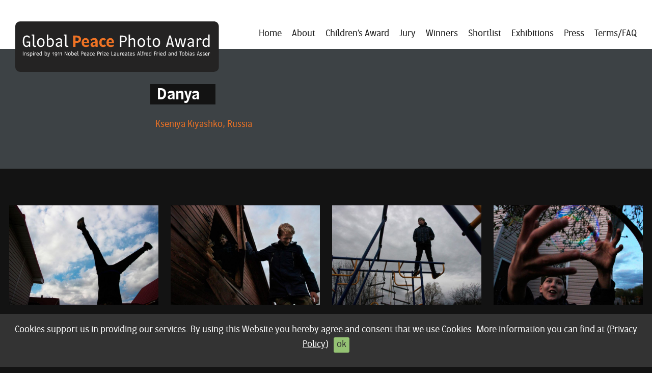

--- FILE ---
content_type: text/html; charset=UTF-8
request_url: https://globalpeacephotoaward.org/submissions/shortlist-2020/danya
body_size: 5021
content:
<!DOCTYPE html><html lang="de"><head><meta charset="utf-8"><meta http-equiv="X-UA-Compatible" content="IE=edge"><meta name="theme-color" content="#fd3b1f"><meta name="viewport" content="width=device-width, initial-scale=1"><link media="all" href="https://globalpeacephotoaward.org/app/cache/autoptimize/css/autoptimize_3a93756cd2222b4bd7bd8020d82201bf.css" rel="stylesheet"><title>Danya - Global Peace Photo Award</title><link rel="Shortcut Icon" type="image/x-icon" href="https://globalpeacephotoaward.org/favicon.ico" /><meta name='robots' content='index, follow, max-image-preview:large, max-snippet:-1, max-video-preview:-1' /><link rel="canonical" href="https://www.friedaward.com/submissions/shortlist-2020/danya" /><meta property="og:locale" content="en_US" /><meta property="og:type" content="article" /><meta property="og:title" content="Danya - Global Peace Photo Award" /><meta property="og:description" content="Recently, Danya and his brother moved to our village .And now we are not bored at all .They come up with a lot of new and interesting games . They are constantly finding adventures. Recently came up with a game to tame soap bubbles. Besides, they go to acrobatics. Therefore, when they come from training, [&hellip;]" /><meta property="og:url" content="https://www.friedaward.com/submissions/shortlist-2020/danya" /><meta property="og:site_name" content="Global Peace Photo Award" /><meta property="og:image" content="https://www.friedaward.com/app/uploads/2020/07/4-BpXJIZxzjuY.jpg" /><meta property="og:image:width" content="1200" /><meta property="og:image:height" content="800" /><meta property="og:image:type" content="image/jpeg" /><meta name="twitter:card" content="summary_large_image" /><meta name="twitter:site" content="@FriedPhotoAward" /> <script type="application/ld+json" class="yoast-schema-graph">{"@context":"https://schema.org","@graph":[{"@type":"WebPage","@id":"https://www.friedaward.com/submissions/shortlist-2020/danya","url":"https://www.friedaward.com/submissions/shortlist-2020/danya","name":"Danya - Global Peace Photo Award","isPartOf":{"@id":"https://globalpeacephotoaward.org/#website"},"primaryImageOfPage":{"@id":"https://www.friedaward.com/submissions/shortlist-2020/danya#primaryimage"},"image":{"@id":"https://www.friedaward.com/submissions/shortlist-2020/danya#primaryimage"},"thumbnailUrl":"https://globalpeacephotoaward.org/app/uploads/2020/07/4-BpXJIZxzjuY.jpg","datePublished":"2020-07-13T13:44:16+00:00","breadcrumb":{"@id":"https://www.friedaward.com/submissions/shortlist-2020/danya#breadcrumb"},"inLanguage":"en-US","potentialAction":[{"@type":"ReadAction","target":["https://www.friedaward.com/submissions/shortlist-2020/danya"]}]},{"@type":"ImageObject","inLanguage":"en-US","@id":"https://www.friedaward.com/submissions/shortlist-2020/danya#primaryimage","url":"https://globalpeacephotoaward.org/app/uploads/2020/07/4-BpXJIZxzjuY.jpg","contentUrl":"https://globalpeacephotoaward.org/app/uploads/2020/07/4-BpXJIZxzjuY.jpg","width":1200,"height":800},{"@type":"BreadcrumbList","@id":"https://www.friedaward.com/submissions/shortlist-2020/danya#breadcrumb","itemListElement":[{"@type":"ListItem","position":1,"name":"Submissions","item":"https://www.friedaward.com/submissions"},{"@type":"ListItem","position":2,"name":"Danya"}]},{"@type":"WebSite","@id":"https://globalpeacephotoaward.org/#website","url":"https://globalpeacephotoaward.org/","name":"Global Peace Photo Award","description":"What does peace look like?","potentialAction":[{"@type":"SearchAction","target":{"@type":"EntryPoint","urlTemplate":"https://globalpeacephotoaward.org/?s={search_term_string}"},"query-input":{"@type":"PropertyValueSpecification","valueRequired":true,"valueName":"search_term_string"}}],"inLanguage":"en-US"}]}</script> <link rel='dns-prefetch' href='//use.fontawesome.com' /><link rel='stylesheet' id='dashicons-css' href='https://globalpeacephotoaward.org/wp-includes/css/dashicons.min.css?ver=6.8.3' type='text/css' media='all' /><link rel='stylesheet' id='bfa-font-awesome-css' href='https://use.fontawesome.com/releases/v5.15.4/css/all.css?ver=2.0.3' type='text/css' media='all' /><link rel='stylesheet' id='bfa-font-awesome-v4-shim-css' href='https://use.fontawesome.com/releases/v5.15.4/css/v4-shims.css?ver=2.0.3' type='text/css' media='all' /><link rel="https://api.w.org/" href="https://globalpeacephotoaward.org/wp-json/" /><link rel="alternate" title="oEmbed (JSON)" type="application/json+oembed" href="https://globalpeacephotoaward.org/wp-json/oembed/1.0/embed?url=https%3A%2F%2Fglobalpeacephotoaward.org%2Fsubmissions%2Fshortlist-2020%2Fdanya" /><link rel="alternate" title="oEmbed (XML)" type="text/xml+oembed" href="https://globalpeacephotoaward.org/wp-json/oembed/1.0/embed?url=https%3A%2F%2Fglobalpeacephotoaward.org%2Fsubmissions%2Fshortlist-2020%2Fdanya&#038;format=xml" /><link rel="icon" href="https://globalpeacephotoaward.org/app/uploads/2020/03/cropped-Global-Peace-Photo-Award-Logo-2020_klein_quadrat_MINI-32x32.png" sizes="32x32" /><link rel="icon" href="https://globalpeacephotoaward.org/app/uploads/2020/03/cropped-Global-Peace-Photo-Award-Logo-2020_klein_quadrat_MINI-192x192.png" sizes="192x192" /><link rel="apple-touch-icon" href="https://globalpeacephotoaward.org/app/uploads/2020/03/cropped-Global-Peace-Photo-Award-Logo-2020_klein_quadrat_MINI-180x180.png" /><meta name="msapplication-TileImage" content="https://globalpeacephotoaward.org/app/uploads/2020/03/cropped-Global-Peace-Photo-Award-Logo-2020_klein_quadrat_MINI-270x270.png" /></head><body class="wp-singular submissions-template-default single single-submissions postid-2441 wp-theme-friedaward"><div id="pagetop"></div><header id="header" > <a id="logo" href="https://globalpeacephotoaward.org"><img src="https://globalpeacephotoaward.org/app/uploads/2021/03/Logo-Global-Peace-Photo-Award_ee7224.svg" alt="" width="400" height="99"></a><nav role="navigation" id="nav_main"><div class="nav-bar"><ul id="menu-mainnav" class="nav-bar-list"><li id="menu-item-1884" class="menu-item menu-item-type-custom menu-item-object-custom menu-item-home menu-item-1884"><a href="https://globalpeacephotoaward.org">Home</a></li><li id="menu-item-91" class="menu-item menu-item-type-post_type menu-item-object-page menu-item-91"><a href="https://globalpeacephotoaward.org/about">About</a></li><li id="menu-item-4247" class="menu-item menu-item-type-custom menu-item-object-custom menu-item-4247"><a href="https://globalpeacephotoaward.org/children-award">Children&#8217;s Award</a></li><li id="menu-item-1166" class="menu-item menu-item-type-post_type menu-item-object-page menu-item-1166"><a href="https://globalpeacephotoaward.org/jury">Jury</a></li><li id="menu-item-189" class="menu-item menu-item-type-custom menu-item-object-custom menu-item-189"><a href="/submissions/winners-2024">Winners</a></li><li id="menu-item-188" class="menu-item menu-item-type-custom menu-item-object-custom menu-item-188"><a href="/submissions/shortlist-2025">Shortlist</a></li><li id="menu-item-293" class="menu-item menu-item-type-custom menu-item-object-custom menu-item-293"><a href="/exhibitions">Exhibitions</a></li><li id="menu-item-70" class="menu-item menu-item-type-taxonomy menu-item-object-category menu-item-70"><a href="https://globalpeacephotoaward.org/press">Press</a></li><li id="menu-item-88" class="menu-item menu-item-type-post_type menu-item-object-page menu-item-88"><a href="https://globalpeacephotoaward.org/terms-conditions-faq">Terms/FAQ</a></li></ul><div class="nav-close"> <i class="fa fa-times" aria-hidden="true"></i></div></div><div class="nav-toggle"> <i class="fa fa-bars" aria-hidden="true"></i></div></nav></header><div id="main" role="main"><section class="bg-grey section-cta"><div class="container container-cta"><h1 class="page-title"><em>Danya</em></h1><div class="slide-subtitle text-orange">Kseniya Kiyashko, Russia</div></div></section><section class="section-gallery"><div id="submission_gallery" class="macy-gallery"> <a href="https://globalpeacephotoaward.org/app/uploads/2020/07/1-_YWga0H4Y7w.jpg"><img width="768" height="512" src="https://globalpeacephotoaward.org/app/uploads/2020/07/1-_YWga0H4Y7w-768x512.jpg" class="img-responsive" alt="" decoding="async" fetchpriority="high" srcset="https://globalpeacephotoaward.org/app/uploads/2020/07/1-_YWga0H4Y7w-768x512.jpg 768w, https://globalpeacephotoaward.org/app/uploads/2020/07/1-_YWga0H4Y7w-600x400.jpg 600w, https://globalpeacephotoaward.org/app/uploads/2020/07/1-_YWga0H4Y7w-1024x683.jpg 1024w, https://globalpeacephotoaward.org/app/uploads/2020/07/1-_YWga0H4Y7w-150x100.jpg 150w, https://globalpeacephotoaward.org/app/uploads/2020/07/1-_YWga0H4Y7w.jpg 1200w" sizes="(max-width: 768px) 100vw, 768px" /></a><a href="https://globalpeacephotoaward.org/app/uploads/2020/07/2-0C6gXZAQTi8.jpg"><img width="768" height="512" src="https://globalpeacephotoaward.org/app/uploads/2020/07/2-0C6gXZAQTi8-768x512.jpg" class="img-responsive" alt="" decoding="async" srcset="https://globalpeacephotoaward.org/app/uploads/2020/07/2-0C6gXZAQTi8-768x512.jpg 768w, https://globalpeacephotoaward.org/app/uploads/2020/07/2-0C6gXZAQTi8-600x400.jpg 600w, https://globalpeacephotoaward.org/app/uploads/2020/07/2-0C6gXZAQTi8-1024x683.jpg 1024w, https://globalpeacephotoaward.org/app/uploads/2020/07/2-0C6gXZAQTi8-150x100.jpg 150w, https://globalpeacephotoaward.org/app/uploads/2020/07/2-0C6gXZAQTi8.jpg 1200w" sizes="(max-width: 768px) 100vw, 768px" /></a><a href="https://globalpeacephotoaward.org/app/uploads/2020/07/3-2qj59cCgWjI.jpg"><img width="768" height="512" src="https://globalpeacephotoaward.org/app/uploads/2020/07/3-2qj59cCgWjI-768x512.jpg" class="img-responsive" alt="" decoding="async" srcset="https://globalpeacephotoaward.org/app/uploads/2020/07/3-2qj59cCgWjI-768x512.jpg 768w, https://globalpeacephotoaward.org/app/uploads/2020/07/3-2qj59cCgWjI-600x400.jpg 600w, https://globalpeacephotoaward.org/app/uploads/2020/07/3-2qj59cCgWjI-1024x683.jpg 1024w, https://globalpeacephotoaward.org/app/uploads/2020/07/3-2qj59cCgWjI-150x100.jpg 150w, https://globalpeacephotoaward.org/app/uploads/2020/07/3-2qj59cCgWjI.jpg 1200w" sizes="(max-width: 768px) 100vw, 768px" /></a><a href="https://globalpeacephotoaward.org/app/uploads/2020/07/4-BpXJIZxzjuY.jpg"><img width="768" height="512" src="https://globalpeacephotoaward.org/app/uploads/2020/07/4-BpXJIZxzjuY-768x512.jpg" class="img-responsive" alt="" decoding="async" srcset="https://globalpeacephotoaward.org/app/uploads/2020/07/4-BpXJIZxzjuY-768x512.jpg 768w, https://globalpeacephotoaward.org/app/uploads/2020/07/4-BpXJIZxzjuY-600x400.jpg 600w, https://globalpeacephotoaward.org/app/uploads/2020/07/4-BpXJIZxzjuY-1024x683.jpg 1024w, https://globalpeacephotoaward.org/app/uploads/2020/07/4-BpXJIZxzjuY-150x100.jpg 150w, https://globalpeacephotoaward.org/app/uploads/2020/07/4-BpXJIZxzjuY.jpg 1200w" sizes="(max-width: 768px) 100vw, 768px" /></a><a href="https://globalpeacephotoaward.org/app/uploads/2020/07/5-Gn1K_bopYJ8.jpg"><img width="768" height="512" src="https://globalpeacephotoaward.org/app/uploads/2020/07/5-Gn1K_bopYJ8-768x512.jpg" class="img-responsive" alt="" decoding="async" srcset="https://globalpeacephotoaward.org/app/uploads/2020/07/5-Gn1K_bopYJ8-768x512.jpg 768w, https://globalpeacephotoaward.org/app/uploads/2020/07/5-Gn1K_bopYJ8-600x400.jpg 600w, https://globalpeacephotoaward.org/app/uploads/2020/07/5-Gn1K_bopYJ8-1024x683.jpg 1024w, https://globalpeacephotoaward.org/app/uploads/2020/07/5-Gn1K_bopYJ8-150x100.jpg 150w, https://globalpeacephotoaward.org/app/uploads/2020/07/5-Gn1K_bopYJ8.jpg 1200w" sizes="(max-width: 768px) 100vw, 768px" /></a><a href="https://globalpeacephotoaward.org/app/uploads/2020/07/6-hr2GmDs4MWU.jpg"><img width="768" height="512" src="https://globalpeacephotoaward.org/app/uploads/2020/07/6-hr2GmDs4MWU-768x512.jpg" class="img-responsive" alt="" decoding="async" srcset="https://globalpeacephotoaward.org/app/uploads/2020/07/6-hr2GmDs4MWU-768x512.jpg 768w, https://globalpeacephotoaward.org/app/uploads/2020/07/6-hr2GmDs4MWU-600x400.jpg 600w, https://globalpeacephotoaward.org/app/uploads/2020/07/6-hr2GmDs4MWU-1024x683.jpg 1024w, https://globalpeacephotoaward.org/app/uploads/2020/07/6-hr2GmDs4MWU-150x100.jpg 150w, https://globalpeacephotoaward.org/app/uploads/2020/07/6-hr2GmDs4MWU.jpg 1200w" sizes="(max-width: 768px) 100vw, 768px" /></a><a href="https://globalpeacephotoaward.org/app/uploads/2020/07/7-IMG_0655.jpg"><img width="768" height="512" src="https://globalpeacephotoaward.org/app/uploads/2020/07/7-IMG_0655-768x512.jpg" class="img-responsive" alt="" decoding="async" srcset="https://globalpeacephotoaward.org/app/uploads/2020/07/7-IMG_0655-768x512.jpg 768w, https://globalpeacephotoaward.org/app/uploads/2020/07/7-IMG_0655-600x400.jpg 600w, https://globalpeacephotoaward.org/app/uploads/2020/07/7-IMG_0655-1024x683.jpg 1024w, https://globalpeacephotoaward.org/app/uploads/2020/07/7-IMG_0655-150x100.jpg 150w, https://globalpeacephotoaward.org/app/uploads/2020/07/7-IMG_0655.jpg 1200w" sizes="(max-width: 768px) 100vw, 768px" /></a><a href="https://globalpeacephotoaward.org/app/uploads/2020/07/8-IMG_0883.jpg"><img width="768" height="512" src="https://globalpeacephotoaward.org/app/uploads/2020/07/8-IMG_0883-768x512.jpg" class="img-responsive" alt="" decoding="async" srcset="https://globalpeacephotoaward.org/app/uploads/2020/07/8-IMG_0883-768x512.jpg 768w, https://globalpeacephotoaward.org/app/uploads/2020/07/8-IMG_0883-600x400.jpg 600w, https://globalpeacephotoaward.org/app/uploads/2020/07/8-IMG_0883-1024x683.jpg 1024w, https://globalpeacephotoaward.org/app/uploads/2020/07/8-IMG_0883-150x100.jpg 150w, https://globalpeacephotoaward.org/app/uploads/2020/07/8-IMG_0883.jpg 1200w" sizes="(max-width: 768px) 100vw, 768px" /></a><a href="https://globalpeacephotoaward.org/app/uploads/2020/07/9-IMG_2649.jpg"><img width="768" height="512" src="https://globalpeacephotoaward.org/app/uploads/2020/07/9-IMG_2649-768x512.jpg" class="img-responsive" alt="" decoding="async" srcset="https://globalpeacephotoaward.org/app/uploads/2020/07/9-IMG_2649-768x512.jpg 768w, https://globalpeacephotoaward.org/app/uploads/2020/07/9-IMG_2649-600x400.jpg 600w, https://globalpeacephotoaward.org/app/uploads/2020/07/9-IMG_2649-1024x683.jpg 1024w, https://globalpeacephotoaward.org/app/uploads/2020/07/9-IMG_2649-150x100.jpg 150w, https://globalpeacephotoaward.org/app/uploads/2020/07/9-IMG_2649.jpg 1200w" sizes="(max-width: 768px) 100vw, 768px" /></a><a href="https://globalpeacephotoaward.org/app/uploads/2020/07/10-IMG_3977.jpg"><img width="768" height="512" src="https://globalpeacephotoaward.org/app/uploads/2020/07/10-IMG_3977-768x512.jpg" class="img-responsive" alt="" decoding="async" srcset="https://globalpeacephotoaward.org/app/uploads/2020/07/10-IMG_3977-768x512.jpg 768w, https://globalpeacephotoaward.org/app/uploads/2020/07/10-IMG_3977-600x400.jpg 600w, https://globalpeacephotoaward.org/app/uploads/2020/07/10-IMG_3977-1024x683.jpg 1024w, https://globalpeacephotoaward.org/app/uploads/2020/07/10-IMG_3977-150x100.jpg 150w, https://globalpeacephotoaward.org/app/uploads/2020/07/10-IMG_3977.jpg 1200w" sizes="(max-width: 768px) 100vw, 768px" /></a><a href="https://globalpeacephotoaward.org/app/uploads/2020/07/11-IMG_07355.jpg"><img width="768" height="512" src="https://globalpeacephotoaward.org/app/uploads/2020/07/11-IMG_07355-768x512.jpg" class="img-responsive" alt="" decoding="async" srcset="https://globalpeacephotoaward.org/app/uploads/2020/07/11-IMG_07355-768x512.jpg 768w, https://globalpeacephotoaward.org/app/uploads/2020/07/11-IMG_07355-600x400.jpg 600w, https://globalpeacephotoaward.org/app/uploads/2020/07/11-IMG_07355-1024x683.jpg 1024w, https://globalpeacephotoaward.org/app/uploads/2020/07/11-IMG_07355-150x100.jpg 150w, https://globalpeacephotoaward.org/app/uploads/2020/07/11-IMG_07355.jpg 1200w" sizes="(max-width: 768px) 100vw, 768px" /></a><a href="https://globalpeacephotoaward.org/app/uploads/2020/07/12-KWydpvULwHY.jpg"><img width="768" height="512" src="https://globalpeacephotoaward.org/app/uploads/2020/07/12-KWydpvULwHY-768x512.jpg" class="img-responsive" alt="" decoding="async" srcset="https://globalpeacephotoaward.org/app/uploads/2020/07/12-KWydpvULwHY-768x512.jpg 768w, https://globalpeacephotoaward.org/app/uploads/2020/07/12-KWydpvULwHY-600x400.jpg 600w, https://globalpeacephotoaward.org/app/uploads/2020/07/12-KWydpvULwHY-1024x683.jpg 1024w, https://globalpeacephotoaward.org/app/uploads/2020/07/12-KWydpvULwHY-150x100.jpg 150w, https://globalpeacephotoaward.org/app/uploads/2020/07/12-KWydpvULwHY.jpg 1200w" sizes="(max-width: 768px) 100vw, 768px" /></a><a href="https://globalpeacephotoaward.org/app/uploads/2020/07/13-vE7PvFv0qpQ.jpg"><img width="768" height="512" src="https://globalpeacephotoaward.org/app/uploads/2020/07/13-vE7PvFv0qpQ-768x512.jpg" class="img-responsive" alt="" decoding="async" srcset="https://globalpeacephotoaward.org/app/uploads/2020/07/13-vE7PvFv0qpQ-768x512.jpg 768w, https://globalpeacephotoaward.org/app/uploads/2020/07/13-vE7PvFv0qpQ-600x400.jpg 600w, https://globalpeacephotoaward.org/app/uploads/2020/07/13-vE7PvFv0qpQ-1024x683.jpg 1024w, https://globalpeacephotoaward.org/app/uploads/2020/07/13-vE7PvFv0qpQ-150x100.jpg 150w, https://globalpeacephotoaward.org/app/uploads/2020/07/13-vE7PvFv0qpQ.jpg 1200w" sizes="(max-width: 768px) 100vw, 768px" /></a></div></section><section class="border-left"><div class="container"><p>Recently, Danya and his brother moved to our village .And now we are not bored at all .They come up with a lot of new and interesting games . They are constantly finding adventures. Recently came up with a game to tame soap bubbles. Besides, they go to acrobatics. Therefore, when they come from training, they surprise us with their acrobatic numbers.</p></div><p class="post-nav"> <i class="fa fa-list" aria-hidden="true"></i> Discover more: <a href="https://globalpeacephotoaward.org/submissions/shortlist-2020">Shortlist 2020</a></p></section></div><section class="section-connect"><div class="row"><div class="col-sm-2 col-xs-12"><h3 class="regular"><em>Connect with us</em></h3></div><div class="col-sm-3 col-xs-12"></div><div class="col-sm-4 col-xs-12"> <a href="https://www.instagram.com/globalpeacephotoaward/" target=""><i class="fa fa-instagram" aria-hidden="true"></i> <strong>globalpeacephotoaward</strong> on Instagram</a></div><div class="col-sm-3 col-xs-12"> <a href="http://eepurl.com/dBCzmf" target=""><i class="fa fa-envelope-o" aria-hidden="true"></i> <strong>Newsletter</strong> <span class="outline">subscribe</span></a></div></div></section><footer id="footer" role="contentinfo"><div class="container-fluid"><div class="footer-partners"><div class="footer-partners-header"><h3 class="regular"><em>Our partners</em></h3><div class="slider-arrows"><div class="prev"><i class="fa fa-chevron-left" aria-hidden="true"></i></div><div class="next"><i class="fa fa-chevron-right" aria-hidden="true"></i></div></div></div><div class="footer-partners-slider"> <a href="http://www.parlament.gv.at/" title="Austrian Parliament" class="logo-item"><img src="https://globalpeacephotoaward.org/app/uploads/2019/03/Parlament_2023_neg.png" width="180" height="89" alt="Parlament_2023_neg" class="logo-partner"></a><a href="http://edition.lammerhuber.at/" title="Edition Lammerhuber" class="logo-item"><img src="https://globalpeacephotoaward.org/app/uploads/2019/03/logo-lammerhuber-white.png" width="134" height="73" alt="Logo Edition Lammerhuber" class="logo-partner"></a><a href="https://www.worldpressphoto.org/" title="World Press Photo" class="logo-item"><img src="https://globalpeacephotoaward.org/app/uploads/2019/03/logo-worldpressphoto-white-182x44.png" width="182" height="44" alt="Logo World Press Photo" class="logo-partner"></a><a href="http://www.photographische-gesellschaft.at/" title="Die Photographische Gesellschaft (PHG)" class="logo-item"><img src="https://globalpeacephotoaward.org/app/uploads/2019/03/logo-phg-white.png" width="107" height="38" alt="Logo phg" class="logo-partner"></a><a href="http://en.unesco.org/" title="UNESCO" class="logo-item"><img src="https://globalpeacephotoaward.org/app/uploads/2019/03/logo-unesco-white.png" width="174" height="89" alt="Logo UNESCO" class="logo-partner"></a><a href="https://www.apa.at" title="APA" class="logo-item"><img src="https://globalpeacephotoaward.org/app/uploads/2023/05/apa_neg.png" width="130" height="53" alt="apa_neg" class="logo-partner"></a><a href="http://ipi.freemedia.at/" title="International Press Institute (IPI)" class="logo-item"><img src="https://globalpeacephotoaward.org/app/uploads/2019/03/logo-ipi-white.png" width="134" height="70" alt="Logo International Press Institute (IPI)" class="logo-partner"></a><a href="https://unicef.at" title="UNICEF Austria" class="logo-item"><img src="https://globalpeacephotoaward.org/app/uploads/2024/05/logo_partner_unicef_k.png" width="124" height="57" alt="logo_partner_unicef_k" class="logo-partner"></a><a href="https://poylatam.org" title="POY LATAM" class="logo-item"><img src="https://globalpeacephotoaward.org/app/uploads/2021/11/poy_latam_neg.png" width="104" height="67" alt="poy_latam_neg" class="logo-partner"></a><a href="http://www.parlamentsredakteure.at/" title="Austrian Parliamentary Reporting Association" class="logo-item"><img src="https://globalpeacephotoaward.org/app/uploads/2019/03/logo-predakteure-white.png" width="179" height="57" alt="Austrian Parliamentary Reporting Association" class="logo-partner"></a><a href="https://www.lensculture.com" title="LensCulture" class="logo-item"><img src="https://globalpeacephotoaward.org/app/uploads/2022/03/LensCulture_logo_neg-182x27.png" width="182" height="27" alt="LensCulture_logo_neg" class="logo-partner"></a><a href="https://www.dgph.de" title="DGPH" class="logo-item"><img src="https://globalpeacephotoaward.org/app/uploads/2023/05/dgph_logo_neg-99x100.png" width="99" height="100" alt="dgph_logo_neg" class="logo-partner"></a><a href="https://www.vig.com/de/home.html" title="Vienna Insurance Group" class="logo-item"><img src="https://globalpeacephotoaward.org/app/uploads/2022/05/VIG_internat_neg-1-182x83.png" width="182" height="83" alt="VIG_internat_neg" class="logo-partner"></a></div></div><div class="row"><div class="col-sm-6 pull-right"><ul class="footer-nav footer-nav-right"><li id="menu-item-725" class="menu-item menu-item-type-post_type menu-item-object-page menu-item-725"><a href="https://globalpeacephotoaward.org/about">About</a></li><li id="menu-item-726" class="menu-item menu-item-type-custom menu-item-object-custom menu-item-726"><a href="/submissions/winners-2024">Winners</a></li><li id="menu-item-5427" class="menu-item menu-item-type-custom menu-item-object-custom menu-item-5427"><a href="https://globalpeacephotoaward.org/children-award">Children&#8217;s Award</a></li><li id="menu-item-728" class="menu-item menu-item-type-custom menu-item-object-custom menu-item-728"><a href="/submissions/shortlist-2025">Shortlist</a></li><li id="menu-item-729" class="menu-item menu-item-type-custom menu-item-object-custom menu-item-729"><a href="/exhibitions">Exhibitions</a></li><li id="menu-item-730" class="menu-item menu-item-type-custom menu-item-object-custom menu-item-730"><a href="/press">Press</a></li><li id="menu-item-731" class="menu-item menu-item-type-post_type menu-item-object-page menu-item-731"><a href="https://globalpeacephotoaward.org/terms-conditions-faq">Terms / FAQ</a></li></ul></div><div class="col-sm-6"><ul class="footer-nav footer-nav-left"><li>© 2026 Edition Lammerhuber</li><li id="menu-item-356" class="menu-item menu-item-type-post_type menu-item-object-page menu-item-356"><a href="https://globalpeacephotoaward.org/imprint">Imprint</a></li><li id="menu-item-357" class="menu-item menu-item-type-post_type menu-item-object-page menu-item-privacy-policy menu-item-357"><a rel="privacy-policy" href="https://globalpeacephotoaward.org/privacy-policy">Privacy policy</a></li><li id="menu-item-732" class="menu-item menu-item-type-post_type menu-item-object-page menu-item-732"><a href="https://globalpeacephotoaward.org/contact">Contact</a></li></ul></div></div></div></footer> <script>var THEME_PATH = 'https://globalpeacephotoaward.org/app/themes/friedaward';
var DBG = false;
var PUSH_NAV_HIGHLIGHT = 'https://globalpeacephotoaward.org/submissions/shortlist-2020'</script> <script type="speculationrules">{"prefetch":[{"source":"document","where":{"and":[{"href_matches":"\/*"},{"not":{"href_matches":["\/wp-*.php","\/wp-admin\/*","\/app\/uploads\/*","\/app\/*","\/app\/plugins\/*","\/app\/themes\/friedaward\/*","\/*\\?(.+)"]}},{"not":{"selector_matches":"a[rel~=\"nofollow\"]"}},{"not":{"selector_matches":".no-prefetch, .no-prefetch a"}}]},"eagerness":"conservative"}]}</script> <script defer src="https://globalpeacephotoaward.org/app/cache/autoptimize/js/autoptimize_ec108e4d2c04180eac16a2c16e4b5113.js"></script></body></html>